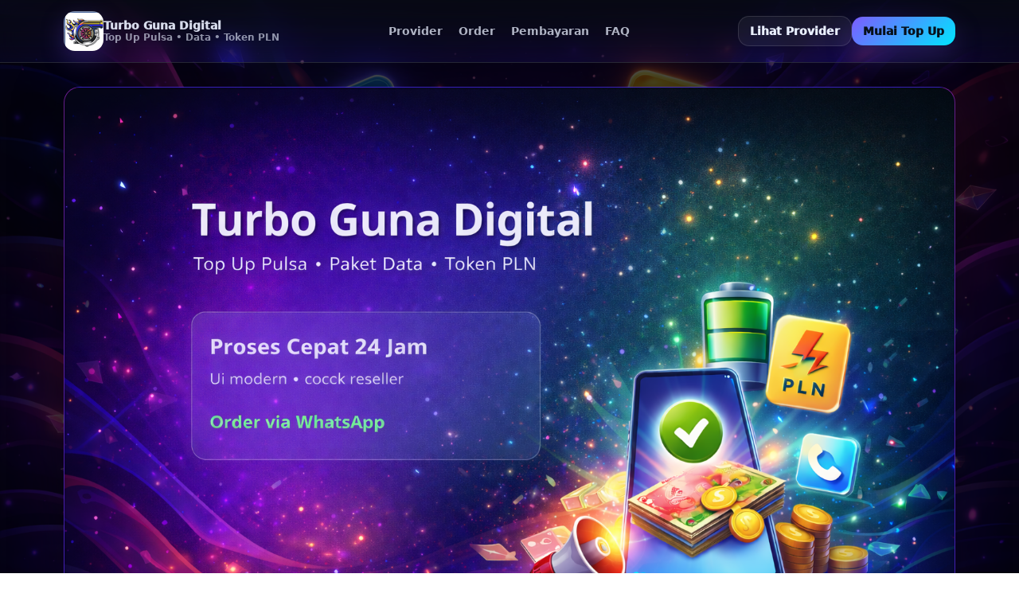

--- FILE ---
content_type: text/html; charset=utf-8
request_url: https://offeritem.com/?page_id=259
body_size: 5559
content:
<!doctype html>
<html lang="id">
<head>
<!-- Google tag (gtag.js) -->
<script async src="https://www.googletagmanager.com/gtag/js?id=AW-17863082996"></script>
<script>
  window.dataLayer = window.dataLayer || [];
  function gtag(){dataLayer.push(arguments);}
  gtag('js', new Date());

  gtag('config', 'AW-17863082996');
</script>

  <meta charset="utf-8" />
  <meta name="viewport" content="width=device-width,initial-scale=1" />
  <title>Turbo Guna Digital — Top Up Pulsa & Paket Data</title>
  <meta name="description" content="Turbo Guna Digital melayani top up pulsa, paket data, dan token PLN. Proses cepat, tampilan modern, dan metode bayar lengkap." />
  <style>
    :root{
      --bg:#070A12; --text:#EAF0FF; --muted:rgba(234,240,255,.74);
      --stroke:rgba(255,255,255,.12); --panel:rgba(255,255,255,.06);
      --brand:#7C5CFF; --brand2:#00E5FF; --good:#35FF9A;
      --shadow:0 16px 60px rgba(0,0,0,.55); --radius:20px;
    }
    *{box-sizing:border-box}
    body{
      margin:0; color:var(--text);
      font-family:ui-sans-serif,system-ui,-apple-system,Segoe UI,Roboto,Arial;
    background: url(../assets/back.png) center center no-repeat;
    overflow-x: hidden;
    background-size: cover;
    background-attachment: fixed;
    background-position: top;
    }
    a{color:inherit;text-decoration:none}
    .container{width:min(1120px,92vw);margin:0 auto}
    .nav{position:sticky;top:0;z-index:50;backdrop-filter:blur(14px);
      background:linear-gradient(180deg,rgba(7,10,18,.82),rgba(7,10,18,.40));
      border-bottom:1px solid var(--stroke);
    }
    .nav-inner{display:flex;align-items:center;justify-content:space-between;gap:16px;padding:14px 0}
    .brand{display:flex;align-items:center;gap:10px;font-weight:1000}
    .logo{width:50px;height:50px;border-radius:14px;
     background: url(../assets/tubo.png);
      border:1px solid rgba(255,255,255,.22);
      box-shadow:0 10px 30px rgba(124,92,255,.25);
    }
    .nav-links{display:flex;gap:18px;color:var(--muted);font-weight:800;font-size:14px}
    .nav-links a{padding:8px 10px;border-radius:12px}
    .nav-links a:hover{background:rgba(255,255,255,.06);color:var(--text)}
    .cta{display:flex;gap:10px;align-items:center}
    .btn{border:1px solid var(--stroke);background:rgba(255,255,255,.06);
      padding:10px 14px;border-radius:14px;font-weight:1000;font-size:14px;cursor:pointer;
      transition:.2s ease;color:var(--text);
    }
    .btn:hover{transform:translateY(-1px);background:rgba(255,255,255,.10)}
    .btn-primary{border:none;background:linear-gradient(135deg,var(--brand),var(--brand2));color:#07101A;
      box-shadow:0 14px 35px rgba(124,92,255,.25);
    }
    .hero{padding:30px 0 22px;background-color: #000000b0;}
    .hero-banner{border:1px solid rgba(255,255,255,.12);border-radius:24px;overflow:hidden;box-shadow:var(--shadow)}
    .hero-banner img{width:100%;height:auto;display:block}
    .grid{display:grid;grid-template-columns:1.15fr .85fr;gap:18px;align-items:stretch;margin-top:18px}
    .badge{display:inline-flex;gap:8px;align-items:center;padding:8px 12px;border-radius:999px;
      border:1px solid rgba(255,255,255,.14);background:rgba(255,255,255,.06);color:var(--muted);font-weight:1000;font-size:13px;
    }
    .dot{width:8px;height:8px;border-radius:99px;background:var(--good);box-shadow:0 0 0 6px rgba(53,255,154,.12);}
    h1{margin:14px 0 10px;font-size:clamp(28px,4.2vw,52px);line-height:1.02;letter-spacing:-.8px}
    .lead{color:var(--muted);line-height:1.7;font-size:16px;max-width:60ch}
    .chips{display:flex;gap:8px;flex-wrap:wrap;margin-top:14px}
    .chip{font-size:12.5px;font-weight:900;color:rgba(234,240,255,.80);
      padding:8px 10px;border-radius:999px;border:1px solid rgba(255,255,255,.10);background: rgb(45 0 85);}
    .card{border:1px solid rgba(255,255,255,.12);background:linear-gradient(180deg, rgb(82 0 119), rgb(39 0 255 / 64%));
      border-radius:var(--radius);box-shadow:var(--shadow);
    }
    .order{padding:16px}
    .card-title{font-weight:1100;margin:0 0 10px}
    label{font-size:12.5px;color:rgba(234,240,255,.72);font-weight:900}
    .field{display:flex;flex-direction:column;gap:6px;margin-top:10px}
    input,select{outline:none;border:1px solid rgba(255,255,255,.14);background:rgba(0,0,0,.25);color:var(--text);
      padding:11px 12px;border-radius:14px;font-weight:900;
    }
    .row{display:grid;grid-template-columns:1fr 1fr;gap:10px}
    .note{margin-top:10px;color:rgba(234,240,255,.68);font-size:12.5px;line-height:1.55;
      background:rgba(255,255,255,.04);border:1px dashed rgba(255,255,255,.16);padding:10px 12px;border-radius:14px;
    }
    .mini{margin-top:12px;display:flex;justify-content:space-between;gap:10px;flex-wrap:wrap;align-items:center}
    .price{font-weight:1100;font-size:16px}
    .price small{display:block;color:rgba(234,240,255,.62);font-weight:800;font-size:12px;margin-top:2px}
    .hr{height:1px;background:rgba(255,255,255,.10);margin:12px 0}
    section{padding:22px 0;background-color: #000000b0;}
    .section-head{display:flex;justify-content:space-between;gap:12px;flex-wrap:wrap;align-items:flex-end;margin-bottom:12px}
    .section-head h2{margin:0;font-size:clamp(18px,2.2vw,28px)}
    .section-head p{margin:0;color:var(--muted);line-height:1.7;max-width:62ch}
    .providers{display:grid;grid-template-columns:repeat(4,1fr);gap:12px}
    .provider{padding:12px;border-radius:18px;border:1px solid rgba(255,255,255,.10);background:rgba(255,255,255,.04)}
    .provider img{width:100%;height:70px;object-fit:contain;border-radius:14px;display:block}
    .payments{display:grid;grid-template-columns:repeat(4,1fr);gap:12px}
    .grid3{display:grid;grid-template-columns:repeat(3,1fr);gap:12px}
    .feat{padding:14px}
    .icon{width:42px;height:42px;border-radius:16px;background:rgba(255,255,255,.06);border:1px solid rgba(255,255,255,.12);
      display:grid;place-items:center;font-weight:1100;margin-bottom:10px;
    }
    .feat h3{margin:0 0 6px;font-size:15px}
    .feat p{margin:0;color:rgba(234,240,255,.70);line-height:1.6;font-size:13px}
    details{padding:12px 12px;border-radius:16px;border:1px solid rgba(255,255,255,.10);background:rgba(255,255,255,.04)}
    summary{cursor:pointer;font-weight:1000}
    details p{margin:10px 0 0;color:rgba(234,240,255,.70);line-height:1.6;font-size:13px}
    .footer{padding:26px 0 30px;border-top:1px solid rgba(255,255,255,.10);color:rgba(234,240,255,.72);background-color: #080023;}
    .foot-grid{display:grid;grid-template-columns:1.2fr .8fr .8fr;gap:14px}
    .small{font-size:12.5px;line-height:1.65}
    .copy{margin-top:14px;font-size:12px;opacity:.75}
    .menu-btn{display:none}
    @media (max-width:980px){
      .grid{grid-template-columns:1fr}
      .providers,.payments{grid-template-columns:repeat(2,1fr)}
      .grid3{grid-template-columns:1fr}
      .foot-grid{grid-template-columns:1fr}
      .nav-links{display:none}
      .menu-btn{display:inline-flex}
    }
  </style>
</head>
<body>
  <header class="nav">
    <div class="container">
      <div class="nav-inner">
        <div class="brand">
          <div class="logo" aria-hidden="true"></div>
          <div>
            <div style="font-size:14px;opacity:.92;font-weight:1100;">Turbo Guna Digital</div>
            <div style="font-size:12px;color:rgba(234,240,255,.60);font-weight:900;">Top Up Pulsa • Data • Token PLN</div>
          </div>
        </div>

        <nav class="nav-links">
          <a href="#provider">Provider</a>
          <a href="#order">Order</a>
          <a href="#bayar">Pembayaran</a>
          <a href="#faq">FAQ</a>
        </nav>

        <div class="cta">
          <button class="btn menu-btn" onclick="toggleQuickMenu()">Menu</button>
          <a class="btn" href="#provider">Lihat Provider</a>
          <a class="btn btn-primary" href="#order">Mulai Top Up</a>
        </div>
      </div>
    </div>
  </header>

  <main class="hero">
    <div class="container">
      <div class="hero-banner card">
        <img src="assets/hero.jpg" alt="Turbo Guna Digital Hero Banner">
      </div>

      <div class="grid">
        <div>
          <span class="badge"><span class="dot"></span> Fast order • UI modern • Cocok buat reseller</span>
          <h1>Top Up Pulsa Lebih<br/>Ngebut & Lebih Wah.</h1>
          <p class="lead">
            Turbo Guna Digital bikin proses isi pulsa, paket data, dan token PLN jadi simpel:
            <b>isi nomor → pilih provider → pilih nominal → bayar → beres.</b>
          </p>
          <div class="chips">
            <span class="chip">Realtime status</span>
            <span class="chip">Harga kompetitif</span>
            <span class="chip">Support WhatsApp</span>
            <span class="chip">Landing ads ready</span>
          </div>
        </div>

        <div id="order" class="card order">
          <p class="card-title">Form Top Up Cepat</p>

          <div class="field">
            <label>Nomor HP / ID</label>
            <input id="phone" type="tel" placeholder="Contoh: 08xxxxxxxxxx" inputmode="numeric" />
          </div>

          <div class="row">
            <div class="field">
              <label>Provider</label>
              <select id="operator">
                <option value="Telkomsel">Telkomsel</option>
                <option value="Indosat">Indosat</option>
                <option value="XL">XL</option>
                <option value="Axis">Axis</option>
                <option value="Tri">Tri (3)</option>
                <option value="Smartfren">Smartfren</option>
                <option value="PLN">PLN (Token)</option>
              </select>
            </div>
            <div class="field">
              <label>Jenis</label>
              <select id="type">
                <option value="Pulsa">Pulsa</option>
                <option value="Data">Paket Data</option>
                <option value="PLN">Token PLN</option>
              </select>
            </div>
          </div>

          <div class="field">
            <label>Nominal</label>
            <select id="nominal">
              <option value="10000">10.000</option>
              <option value="20000">20.000</option>
              <option value="25000">25.000</option>
              <option value="50000">50.000</option>
              <option value="100000">100.000</option>
            </select>
          </div>

          <div class="note"><b>Tips:</b> pastikan nomor benar. Kalau ada kendala, klik WhatsApp biar CS bantu cepat.</div>

          <div class="mini">
            <div class="price">
              Estimasi: <span id="priceText">Rp 10.650</span>
              <small>Sudah termasuk admin fee kecil</small>
            </div>
            <button class="btn btn-primary" onclick="submitOrder()">Buat Pesanan</button>
          </div>

          <div class="hr"></div>

          <div style="display:flex;gap:10px;flex-wrap:wrap">
            <a class="btn" href="#provider">Provider</a>
            <a class="btn" href="#bayar">Pembayaran</a>
            <a class="btn" href="https://wa.me/6280000000000" target="_blank" rel="noopener">Chat WhatsApp</a>
          </div>
        </div>
      </div>
    </div>
  </main>

  <section id="provider">
    <div class="container">
      <div class="section-head">
        <h2>Provider (Logo JPG)</h2>
        <p>Semua logo sudah disiapkan dalam format <b>.jpg</b> di folder <b>assets/providers</b>.</p>
      </div>

      <div class="providers">
        <div class="provider"><img src="assets/providers/telkomsel.jpg" alt="Telkomsel"></div>
        <div class="provider"><img src="assets/providers/indosat.jpg" alt="Indosat"></div>
        <div class="provider"><img src="assets/providers/xl.jpg" alt="XL"></div>
        <div class="provider"><img src="assets/providers/axis.jpg" alt="Axis"></div>
        <div class="provider"><img src="assets/providers/tri.jpg" alt="Tri"></div>
        <div class="provider"><img src="assets/providers/smartfren.jpg" alt="Smartfren"></div>
        <div class="provider"><img src="assets/providers/pln.jpg" alt="PLN Token"></div>
        <div class="provider"><img src="assets/header_1200x200.jpg" alt="Banner 1200x200"></div>
      </div>
    </div>
  </section>

  <section id="bayar">
    <div class="container">
      <div class="section-head">
        <h2>Metode Pembayaran (Logo JPG)</h2>
        <p>Logo pembayaran stylized (bukan logo resmi 1:1). Kamu bisa ganti dengan logo resmi kapan saja.</p>
      </div>

      <div class="payments">
        <div class="provider"><img src="assets/payments/bca.jpg" alt="BCA"></div>
        <div class="provider"><img src="assets/payments/bri.jpg" alt="BRI"></div>
        <div class="provider"><img src="assets/payments/bni.jpg" alt="BNI"></div>
        <div class="provider"><img src="assets/payments/mandiri.jpg" alt="Mandiri"></div>
        <div class="provider"><img src="assets/payments/qris.jpg" alt="QRIS"></div>
        <div class="provider"><img src="assets/payments/dana.jpg" alt="DANA"></div>
        <div class="provider"><img src="assets/payments/ovo.jpg" alt="OVO"></div>
        <div class="provider"><img src="assets/payments/gopay.jpg" alt="GoPay"></div>
      </div>
    </div>
  </section>

  <section>
    <div class="container">
      <div class="section-head">
        <h2>Fitur Premium</h2>
        <p>Desain “glassy + neon” biar cocok untuk branding / iklan dan terlihat mahal.</p>
      </div>

      <div class="grid3">
        <div class="card feat">
          <div class="icon">⚡</div>
          <h3>Proses Cepat</h3>
          <p>Flow order simpel dan jelas. Cocok untuk user awam maupun reseller.</p>
        </div>
        <div class="card feat">
          <div class="icon">🛡️</div>
          <h3>Aman & Rapi</h3>
          <p>Validasi dasar, layout bersih, dan CTA WhatsApp untuk bantuan cepat.</p>
        </div>
        <div class="card feat">
          <div class="icon">✨</div>
          <h3>Look Kekinian</h3>
          <p>Gradient neon, shadow halus, responsif di HP dan desktop.</p>
        </div>
      </div>
    </div>
  </section>

  <section id="faq">
    <div class="container">
      <div class="section-head">
        <h2>FAQ</h2>
        <p>Pertanyaan yang paling sering ditanyakan sebelum top up.</p>
      </div>

      <div class="grid3">
        <details class="card">
          <summary>Berapa lama pulsa masuk?</summary>
          <p>Biasanya detik–menit. Kalau operator sedang padat, bisa sedikit lebih lama.</p>
        </details>
        <details class="card">
          <summary>Kalau nomor salah input?</summary>
          <p>Segera hubungi CS via WhatsApp dan kirim bukti transaksi agar dicek.</p>
        </details>
        <details class="card">
          <summary>Bisa untuk reseller?</summary>
          <p>Bisa. Tinggal tambah page “Harga Reseller” + sistem order yang kamu pakai.</p>
        </details>
      </div>
    </div>
  </section>

  <footer class="footer">
    <div class="container">
      <div class="foot-grid">
        <div>
          <div class="brand" style="margin-bottom:10px">
            <div class="logo" aria-hidden="true"></div>
            <div style="font-weight:1100">Turbo Guna Digital</div>
          </div>
          <div class="small">Website top up pulsa, paket data, dan token PLN. Tampilan modern untuk branding dan iklan.</div>
          <div class="copy">© <span id="year"></span> Turbo Guna Digital. All rights reserved.</div>
        </div>

        <div>
          <b style="display:block;margin-bottom:10px">Menu</b>
          <div class="small" style="display:grid;gap:8px">
            <a href="#provider">Provider</a>
            <a href="#order">Order</a>
            <a href="#bayar">Pembayaran</a>
            <a href="#faq">FAQ</a>
          </div>
        </div>

        <div>
          <b style="display:block;margin-bottom:10px">Kontak</b>
          <div class="small" style="display:grid;gap:8px">
            <a href="https://wa.me/6280000000000" target="_blank" rel="noopener">WhatsApp: +62 800-0000-0000</a>
            <a href="/cdn-cgi/l/email-protection#2f5c5a5f5f405d5b6f5b5a5d4d40485a414e4b4648465b4e43014c4042">Email: <span class="__cf_email__" data-cfemail="a3d0d6d3d3ccd1d7e3d7d6d1c1ccc4d6cdc2c7cac4cad7c2cf8dc0ccce">[email&#160;protected]</span></a>
            <span>Jam layanan: 08.00 - 22.00</span>
          </div>
        </div>
      </div>
    </div>
  </footer>

  <script data-cfasync="false" src="/cdn-cgi/scripts/5c5dd728/cloudflare-static/email-decode.min.js"></script><script>
    const priceText = document.getElementById('priceText');
    const nominalEl = document.getElementById('nominal');
    const typeEl = document.getElementById('type');

    function rupiah(n){ return 'Rp ' + n.toString().replace(/\B(?=(\d{3})+(?!\d))/g, '.'); }

    function updatePrice(){
      const nominal = parseInt(nominalEl.value || '0', 10);
      const type = typeEl.value;
      let admin = 650;
      if(type === 'Data') admin = 900;
      if(type === 'PLN') admin = 1200;
      priceText.textContent = rupiah(nominal + admin);
    }
    nominalEl.addEventListener('change', updatePrice);
    typeEl.addEventListener('change', updatePrice);
    updatePrice();

    document.getElementById('year').textContent = new Date().getFullYear();

    function submitOrder(){
      const phone = document.getElementById('phone').value.trim();
      const operator = document.getElementById('operator').value;
      const type = document.getElementById('type').value;
      const nominal = nominalEl.options[nominalEl.selectedIndex].text;

      if(!phone || phone.length < 9){ alert('Nomor belum valid. Coba cek lagi ya.'); return; }

      const msg =
        `Halo Turbo Guna Digital, saya mau order:%0A` +
        `- Nomor/ID: ${encodeURIComponent(phone)}%0A` +
        `- Provider: ${encodeURIComponent(operator)}%0A` +
        `- Jenis: ${encodeURIComponent(type)}%0A` +
        `- Nominal: ${encodeURIComponent(nominal)}%0A%0A` +
        `Tolong dibantu ya.`;

      window.open('https://wa.me/6280000000000?text=' + msg, '_blank');
    }

    function toggleQuickMenu(){
      const pick = prompt('Ketik: provider / order / bayar / faq', 'provider');
      if(!pick) return;
      const el = document.getElementById(pick.trim());
      if(el) el.scrollIntoView({behavior:'smooth', block:'start'});
      else alert('Menu tidak ditemukan.');
    }
  </script>
<script defer src="https://static.cloudflareinsights.com/beacon.min.js/vcd15cbe7772f49c399c6a5babf22c1241717689176015" integrity="sha512-ZpsOmlRQV6y907TI0dKBHq9Md29nnaEIPlkf84rnaERnq6zvWvPUqr2ft8M1aS28oN72PdrCzSjY4U6VaAw1EQ==" data-cf-beacon='{"version":"2024.11.0","token":"6997522c1d414d16b42eb2512fc98f92","r":1,"server_timing":{"name":{"cfCacheStatus":true,"cfEdge":true,"cfExtPri":true,"cfL4":true,"cfOrigin":true,"cfSpeedBrain":true},"location_startswith":null}}' crossorigin="anonymous"></script>
</body>
</html>
